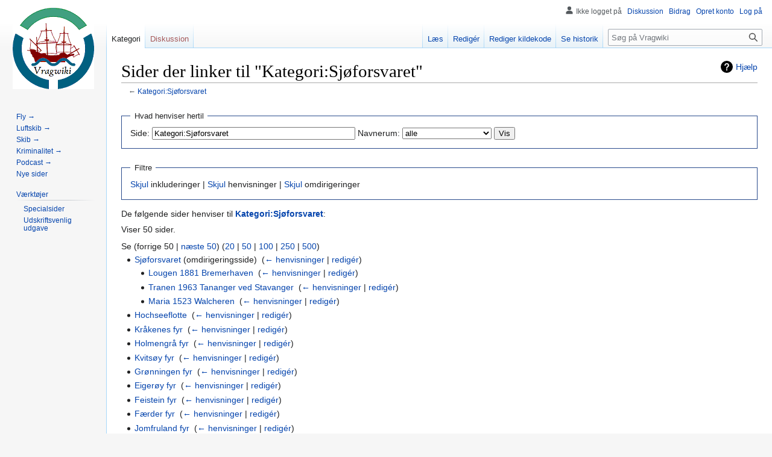

--- FILE ---
content_type: text/html; charset=UTF-8
request_url: https://vragwiki.dk/wiki/Speciel:Hvad_linker_hertil/Kategori:Sj%C3%B8forsvaret
body_size: 6558
content:
<!DOCTYPE html>
<html class="client-nojs" lang="da" dir="ltr">
<head>
<meta charset="UTF-8"/>
<title>Sider der linker til "Kategori:Sjøforsvaret" - Vragwiki</title>
<script>document.documentElement.className="client-js";RLCONF={"wgBreakFrames":true,"wgSeparatorTransformTable":[",\t.",".\t,"],"wgDigitTransformTable":["",""],"wgDefaultDateFormat":"dmy","wgMonthNames":["","januar","februar","marts","april","maj","juni","juli","august","september","oktober","november","december"],"wgRequestId":"f78a26df65ece1de00de56be","wgCSPNonce":false,"wgCanonicalNamespace":"Special","wgCanonicalSpecialPageName":"Whatlinkshere","wgNamespaceNumber":-1,"wgPageName":"Speciel:Hvad_linker_hertil/Kategori:Sjøforsvaret","wgTitle":"Hvad linker hertil/Kategori:Sjøforsvaret","wgCurRevisionId":0,"wgRevisionId":0,"wgArticleId":0,"wgIsArticle":false,"wgIsRedirect":false,"wgAction":"view","wgUserName":null,"wgUserGroups":["*"],"wgCategories":[],"wgPageContentLanguage":"da","wgPageContentModel":"wikitext","wgRelevantPageName":"Kategori:Sjøforsvaret","wgRelevantArticleId":11029,"wgIsProbablyEditable":false,"wgRelevantPageIsProbablyEditable":true,"wgVisualEditor":{"pageLanguageCode":
"da","pageLanguageDir":"ltr","pageVariantFallbacks":"da"},"wgCollapsibleVectorEnabledModules":{"collapsiblenav":true,"experiments":true},"wgMediaViewerOnClick":true,"wgMediaViewerEnabledByDefault":true,"wgPopupsFlags":4,"wgEditSubmitButtonLabelPublish":false};RLSTATE={"site.styles":"ready","user.styles":"ready","user":"ready","user.options":"loading","mediawiki.helplink":"ready","mediawiki.special.changeslist":"ready","skins.vector.styles.legacy":"ready","ext.visualEditor.desktopArticleTarget.noscript":"ready","ext.MobileDetect.nomobile":"ready"};RLPAGEMODULES=["mediawiki.special.recentchanges","site","mediawiki.page.ready","skins.vector.legacy.js","ext.gadget.Edittools","ext.visualEditor.desktopArticleTarget.init","ext.visualEditor.targetLoader","ext.collapsiblevector.collapsibleNav","ext.mnss.search","ext.popups"];</script>
<script>(RLQ=window.RLQ||[]).push(function(){mw.loader.implement("user.options@1i9g4",function($,jQuery,require,module){mw.user.tokens.set({"patrolToken":"+\\","watchToken":"+\\","csrfToken":"+\\"});});});</script>
<link rel="stylesheet" href="/w/load.php?lang=da&amp;modules=ext.MobileDetect.nomobile%7Cext.visualEditor.desktopArticleTarget.noscript%7Cmediawiki.helplink%7Cmediawiki.special.changeslist%7Cskins.vector.styles.legacy&amp;only=styles&amp;skin=vector"/>
<script async="" src="/w/load.php?lang=da&amp;modules=startup&amp;only=scripts&amp;raw=1&amp;skin=vector"></script>
<meta name="ResourceLoaderDynamicStyles" content=""/>
<link rel="stylesheet" href="/w/load.php?lang=da&amp;modules=site.styles&amp;only=styles&amp;skin=vector"/>
<meta name="generator" content="MediaWiki 1.38.2"/>
<meta name="robots" content="noindex,nofollow"/>
<meta name="format-detection" content="telephone=no"/>
<link rel="shortcut icon" href="../favrod.ico"/>
<link rel="search" type="application/opensearchdescription+xml" href="/w/opensearch_desc.php" title="Vragwiki (da)"/>
<link rel="EditURI" type="application/rsd+xml" href="//vragwiki.dk/w/api.php?action=rsd"/>
<link rel="alternate" type="application/atom+xml" title="Vragwiki Atom-feed" href="/w/index.php?title=Speciel:Seneste_%C3%A6ndringer&amp;feed=atom"/>
</head>
<body class="mediawiki ltr sitedir-ltr mw-hide-empty-elt ns--1 ns-special mw-special-Whatlinkshere page-Speciel_Hvad_linker_hertil_Kategori_Sjøforsvaret rootpage-Speciel_Hvad_linker_hertil_Kategori_Sjøforsvaret skin-vector action-view skin-vector-legacy"><div id="mw-page-base" class="noprint"></div>
<div id="mw-head-base" class="noprint"></div>
<div id="content" class="mw-body" role="main">
	<a id="top"></a>
	<div id="siteNotice"></div>
	<div class="mw-indicators">
	<div id="mw-indicator-mw-helplink" class="mw-indicator"><a href="https://www.mediawiki.org/wiki/Special:MyLanguage/Help:What_links_here" target="_blank" class="mw-helplink">Hjælp</a></div>
	</div>
	<h1 id="firstHeading" class="firstHeading mw-first-heading">Sider der linker til "Kategori:Sjøforsvaret"</h1>
	<div id="bodyContent" class="vector-body">
		
		<div id="contentSub">← <a href="/wiki/Kategori:Sj%C3%B8forsvaret" title="Kategori:Sjøforsvaret">Kategori:Sjøforsvaret</a></div>
		<div id="contentSub2"></div>
		
		<div id="jump-to-nav"></div>
		<a class="mw-jump-link" href="#mw-head">Spring til navigation</a>
		<a class="mw-jump-link" href="#searchInput">Spring til søgning</a>
		<div id="mw-content-text" class="mw-body-content"><form action="/w/index.php"><input type="hidden" value="Speciel:Hvad linker hertil" name="title"/><fieldset>
<legend>Hvad henviser hertil</legend>
<label for="mw-whatlinkshere-target" class="mw-searchInput">Side:</label> <input name="target" size="40" value="Kategori:Sjøforsvaret" id="mw-whatlinkshere-target" class="mw-searchInput" /> <label for="namespace">Navnerum:</label> <select class="namespaceselector" id="namespace" name="namespace">
<option value="" selected="">alle</option>
<option value="0">(Hoved)</option>
<option value="1">Diskussion</option>
<option value="2">Bruger</option>
<option value="3">Brugerdiskussion</option>
<option value="4">Vragwiki</option>
<option value="5">Vragwiki diskussion</option>
<option value="6">Fil</option>
<option value="7">Fildiskussion</option>
<option value="8">MediaWiki</option>
<option value="9">MediaWiki diskussion</option>
<option value="10">Skabelon</option>
<option value="11">Skabelondiskussion</option>
<option value="12">Hjælp</option>
<option value="13">Hjælp diskussion</option>
<option value="14">Kategori</option>
<option value="15">Kategoridiskussion</option>
<option value="274">Widget</option>
<option value="275">Widget talk</option>
<option value="828">Modul</option>
<option value="829">Moduldiskussion</option>
<option value="2300">Gadget</option>
<option value="2301">Gadget talk</option>
<option value="2302">Gadget definition</option>
<option value="2303">Gadget definition talk</option>
</select> <span class="mw-input-with-label mw-input-hidden"><input name="invert" type="checkbox" value="1" id="nsinvert" title="Check this box to hide links from pages within the selected namespace." /> <label for="nsinvert" title="Check this box to hide links from pages within the selected namespace.">Udeluk valgt navnerum</label></span> <input type="submit" value="Vis"/></fieldset></form>
<fieldset>
<legend>Filtre</legend>
<a href="/w/index.php?title=Speciel:Hvad_linker_hertil/Kategori:Sj%C3%B8forsvaret&amp;hidetrans=1" title="Speciel:Hvad linker hertil/Kategori:Sjøforsvaret">Skjul</a> inkluderinger | <a href="/w/index.php?title=Speciel:Hvad_linker_hertil/Kategori:Sj%C3%B8forsvaret&amp;hidelinks=1" title="Speciel:Hvad linker hertil/Kategori:Sjøforsvaret">Skjul</a> henvisninger | <a href="/w/index.php?title=Speciel:Hvad_linker_hertil/Kategori:Sj%C3%B8forsvaret&amp;hideredirs=1" title="Speciel:Hvad linker hertil/Kategori:Sjøforsvaret">Skjul</a> omdirigeringer
</fieldset>
<p>De følgende sider henviser til <strong><a href="/wiki/Kategori:Sj%C3%B8forsvaret" title="Kategori:Sjøforsvaret">Kategori:Sjøforsvaret</a></strong>:
</p><p>Viser 50 sider.
</p>Se (forrige 50  |  <a href="/w/index.php?title=Speciel:Hvad_linker_hertil/Kategori:Sj%C3%B8forsvaret&amp;dir=next&amp;offset=14%7C1950" title="Speciel:Hvad linker hertil/Kategori:Sjøforsvaret">næste 50</a>) (<a href="/w/index.php?title=Speciel:Hvad_linker_hertil/Kategori:Sj%C3%B8forsvaret&amp;limit=20" title="Speciel:Hvad linker hertil/Kategori:Sjøforsvaret">20</a> | <a href="/w/index.php?title=Speciel:Hvad_linker_hertil/Kategori:Sj%C3%B8forsvaret&amp;limit=50" title="Speciel:Hvad linker hertil/Kategori:Sjøforsvaret">50</a> | <a href="/w/index.php?title=Speciel:Hvad_linker_hertil/Kategori:Sj%C3%B8forsvaret&amp;limit=100" title="Speciel:Hvad linker hertil/Kategori:Sjøforsvaret">100</a> | <a href="/w/index.php?title=Speciel:Hvad_linker_hertil/Kategori:Sj%C3%B8forsvaret&amp;limit=250" title="Speciel:Hvad linker hertil/Kategori:Sjøforsvaret">250</a> | <a href="/w/index.php?title=Speciel:Hvad_linker_hertil/Kategori:Sj%C3%B8forsvaret&amp;limit=500" title="Speciel:Hvad linker hertil/Kategori:Sjøforsvaret">500</a>)<ul id="mw-whatlinkshere-list"><li><a href="/w/index.php?title=Sj%C3%B8forsvaret&amp;redirect=no" class="mw-redirect" title="Sjøforsvaret">Sjøforsvaret</a> (omdirigeringsside) ‎ <span class="mw-whatlinkshere-tools">(<a href="/w/index.php?title=Speciel:Hvad_linker_hertil&amp;target=Sj%C3%B8forsvaret" title="Speciel:Hvad linker hertil">← henvisninger</a> | <a href="/w/index.php?title=Sj%C3%B8forsvaret&amp;action=edit" class="mw-redirect" title="Sjøforsvaret">redigér</a>)</span>
<ul><li><a href="/wiki/Lougen_1881_Bremerhaven" title="Lougen 1881 Bremerhaven">Lougen 1881 Bremerhaven</a>  ‎ <span class="mw-whatlinkshere-tools">(<a href="/w/index.php?title=Speciel:Hvad_linker_hertil&amp;target=Lougen+1881+Bremerhaven" title="Speciel:Hvad linker hertil">← henvisninger</a> | <a href="/w/index.php?title=Lougen_1881_Bremerhaven&amp;action=edit" title="Lougen 1881 Bremerhaven">redigér</a>)</span></li>
<li><a href="/wiki/Tranen_1963_Tananger_ved_Stavanger" title="Tranen 1963 Tananger ved Stavanger">Tranen 1963 Tananger ved Stavanger</a>  ‎ <span class="mw-whatlinkshere-tools">(<a href="/w/index.php?title=Speciel:Hvad_linker_hertil&amp;target=Tranen+1963+Tananger+ved+Stavanger" title="Speciel:Hvad linker hertil">← henvisninger</a> | <a href="/w/index.php?title=Tranen_1963_Tananger_ved_Stavanger&amp;action=edit" title="Tranen 1963 Tananger ved Stavanger">redigér</a>)</span></li>
<li><a href="/wiki/Maria_1523_Walcheren" title="Maria 1523 Walcheren">Maria 1523 Walcheren</a>  ‎ <span class="mw-whatlinkshere-tools">(<a href="/w/index.php?title=Speciel:Hvad_linker_hertil&amp;target=Maria+1523+Walcheren" title="Speciel:Hvad linker hertil">← henvisninger</a> | <a href="/w/index.php?title=Maria_1523_Walcheren&amp;action=edit" title="Maria 1523 Walcheren">redigér</a>)</span></li>
</ul></li><li><a href="/wiki/Hochseeflotte" title="Hochseeflotte">Hochseeflotte</a>  ‎ <span class="mw-whatlinkshere-tools">(<a href="/w/index.php?title=Speciel:Hvad_linker_hertil&amp;target=Hochseeflotte" title="Speciel:Hvad linker hertil">← henvisninger</a> | <a href="/w/index.php?title=Hochseeflotte&amp;action=edit" title="Hochseeflotte">redigér</a>)</span></li>
<li><a href="/wiki/Kr%C3%A5kenes_fyr" title="Kråkenes fyr">Kråkenes fyr</a>  ‎ <span class="mw-whatlinkshere-tools">(<a href="/w/index.php?title=Speciel:Hvad_linker_hertil&amp;target=Kr%C3%A5kenes+fyr" title="Speciel:Hvad linker hertil">← henvisninger</a> | <a href="/w/index.php?title=Kr%C3%A5kenes_fyr&amp;action=edit" title="Kråkenes fyr">redigér</a>)</span></li>
<li><a href="/wiki/Holmengr%C3%A5_fyr" title="Holmengrå fyr">Holmengrå fyr</a>  ‎ <span class="mw-whatlinkshere-tools">(<a href="/w/index.php?title=Speciel:Hvad_linker_hertil&amp;target=Holmengr%C3%A5+fyr" title="Speciel:Hvad linker hertil">← henvisninger</a> | <a href="/w/index.php?title=Holmengr%C3%A5_fyr&amp;action=edit" title="Holmengrå fyr">redigér</a>)</span></li>
<li><a href="/wiki/Kvits%C3%B8y_fyr" title="Kvitsøy fyr">Kvitsøy fyr</a>  ‎ <span class="mw-whatlinkshere-tools">(<a href="/w/index.php?title=Speciel:Hvad_linker_hertil&amp;target=Kvits%C3%B8y+fyr" title="Speciel:Hvad linker hertil">← henvisninger</a> | <a href="/w/index.php?title=Kvits%C3%B8y_fyr&amp;action=edit" title="Kvitsøy fyr">redigér</a>)</span></li>
<li><a href="/wiki/Gr%C3%B8nningen_fyr" title="Grønningen fyr">Grønningen fyr</a>  ‎ <span class="mw-whatlinkshere-tools">(<a href="/w/index.php?title=Speciel:Hvad_linker_hertil&amp;target=Gr%C3%B8nningen+fyr" title="Speciel:Hvad linker hertil">← henvisninger</a> | <a href="/w/index.php?title=Gr%C3%B8nningen_fyr&amp;action=edit" title="Grønningen fyr">redigér</a>)</span></li>
<li><a href="/wiki/Eiger%C3%B8y_fyr" title="Eigerøy fyr">Eigerøy fyr</a>  ‎ <span class="mw-whatlinkshere-tools">(<a href="/w/index.php?title=Speciel:Hvad_linker_hertil&amp;target=Eiger%C3%B8y+fyr" title="Speciel:Hvad linker hertil">← henvisninger</a> | <a href="/w/index.php?title=Eiger%C3%B8y_fyr&amp;action=edit" title="Eigerøy fyr">redigér</a>)</span></li>
<li><a href="/wiki/Feistein_fyr" title="Feistein fyr">Feistein fyr</a>  ‎ <span class="mw-whatlinkshere-tools">(<a href="/w/index.php?title=Speciel:Hvad_linker_hertil&amp;target=Feistein+fyr" title="Speciel:Hvad linker hertil">← henvisninger</a> | <a href="/w/index.php?title=Feistein_fyr&amp;action=edit" title="Feistein fyr">redigér</a>)</span></li>
<li><a href="/wiki/F%C3%A6rder_fyr" title="Færder fyr">Færder fyr</a>  ‎ <span class="mw-whatlinkshere-tools">(<a href="/w/index.php?title=Speciel:Hvad_linker_hertil&amp;target=F%C3%A6rder+fyr" title="Speciel:Hvad linker hertil">← henvisninger</a> | <a href="/w/index.php?title=F%C3%A6rder_fyr&amp;action=edit" title="Færder fyr">redigér</a>)</span></li>
<li><a href="/wiki/Jomfruland_fyr" title="Jomfruland fyr">Jomfruland fyr</a>  ‎ <span class="mw-whatlinkshere-tools">(<a href="/w/index.php?title=Speciel:Hvad_linker_hertil&amp;target=Jomfruland+fyr" title="Speciel:Hvad linker hertil">← henvisninger</a> | <a href="/w/index.php?title=Jomfruland_fyr&amp;action=edit" title="Jomfruland fyr">redigér</a>)</span></li>
<li><a href="/wiki/Kvassheim_fyr" title="Kvassheim fyr">Kvassheim fyr</a>  ‎ <span class="mw-whatlinkshere-tools">(<a href="/w/index.php?title=Speciel:Hvad_linker_hertil&amp;target=Kvassheim+fyr" title="Speciel:Hvad linker hertil">← henvisninger</a> | <a href="/w/index.php?title=Kvassheim_fyr&amp;action=edit" title="Kvassheim fyr">redigér</a>)</span></li>
<li><a href="/wiki/Lindesnes_fyr" title="Lindesnes fyr">Lindesnes fyr</a>  ‎ <span class="mw-whatlinkshere-tools">(<a href="/w/index.php?title=Speciel:Hvad_linker_hertil&amp;target=Lindesnes+fyr" title="Speciel:Hvad linker hertil">← henvisninger</a> | <a href="/w/index.php?title=Lindesnes_fyr&amp;action=edit" title="Lindesnes fyr">redigér</a>)</span></li>
<li><a href="/wiki/Lista_Fyr" title="Lista Fyr">Lista Fyr</a>  ‎ <span class="mw-whatlinkshere-tools">(<a href="/w/index.php?title=Speciel:Hvad_linker_hertil&amp;target=Lista+Fyr" title="Speciel:Hvad linker hertil">← henvisninger</a> | <a href="/w/index.php?title=Lista_Fyr&amp;action=edit" title="Lista Fyr">redigér</a>)</span></li>
<li><a href="/wiki/Obrestad_fyr" title="Obrestad fyr">Obrestad fyr</a>  ‎ <span class="mw-whatlinkshere-tools">(<a href="/w/index.php?title=Speciel:Hvad_linker_hertil&amp;target=Obrestad+fyr" title="Speciel:Hvad linker hertil">← henvisninger</a> | <a href="/w/index.php?title=Obrestad_fyr&amp;action=edit" title="Obrestad fyr">redigér</a>)</span></li>
<li><a href="/wiki/Oks%C3%B8y_fyr" title="Oksøy fyr">Oksøy fyr</a>  ‎ <span class="mw-whatlinkshere-tools">(<a href="/w/index.php?title=Speciel:Hvad_linker_hertil&amp;target=Oks%C3%B8y+fyr" title="Speciel:Hvad linker hertil">← henvisninger</a> | <a href="/w/index.php?title=Oks%C3%B8y_fyr&amp;action=edit" title="Oksøy fyr">redigér</a>)</span></li>
<li><a href="/wiki/Ryvingen_fyr" title="Ryvingen fyr">Ryvingen fyr</a>  ‎ <span class="mw-whatlinkshere-tools">(<a href="/w/index.php?title=Speciel:Hvad_linker_hertil&amp;target=Ryvingen+fyr" title="Speciel:Hvad linker hertil">← henvisninger</a> | <a href="/w/index.php?title=Ryvingen_fyr&amp;action=edit" title="Ryvingen fyr">redigér</a>)</span></li>
<li><a href="/wiki/Store_Torungen_fyr" title="Store Torungen fyr">Store Torungen fyr</a>  ‎ <span class="mw-whatlinkshere-tools">(<a href="/w/index.php?title=Speciel:Hvad_linker_hertil&amp;target=Store+Torungen+fyr" title="Speciel:Hvad linker hertil">← henvisninger</a> | <a href="/w/index.php?title=Store_Torungen_fyr&amp;action=edit" title="Store Torungen fyr">redigér</a>)</span></li>
<li><a href="/wiki/Tvistein_fyr" title="Tvistein fyr">Tvistein fyr</a>  ‎ <span class="mw-whatlinkshere-tools">(<a href="/w/index.php?title=Speciel:Hvad_linker_hertil&amp;target=Tvistein+fyr" title="Speciel:Hvad linker hertil">← henvisninger</a> | <a href="/w/index.php?title=Tvistein_fyr&amp;action=edit" title="Tvistein fyr">redigér</a>)</span></li>
<li><a href="/wiki/Utsira_fyr" title="Utsira fyr">Utsira fyr</a>  ‎ <span class="mw-whatlinkshere-tools">(<a href="/w/index.php?title=Speciel:Hvad_linker_hertil&amp;target=Utsira+fyr" title="Speciel:Hvad linker hertil">← henvisninger</a> | <a href="/w/index.php?title=Utsira_fyr&amp;action=edit" title="Utsira fyr">redigér</a>)</span></li>
<li><a href="/wiki/Haugsholmen_fyr" title="Haugsholmen fyr">Haugsholmen fyr</a>  ‎ <span class="mw-whatlinkshere-tools">(<a href="/w/index.php?title=Speciel:Hvad_linker_hertil&amp;target=Haugsholmen+fyr" title="Speciel:Hvad linker hertil">← henvisninger</a> | <a href="/w/index.php?title=Haugsholmen_fyr&amp;action=edit" title="Haugsholmen fyr">redigér</a>)</span></li>
<li><a href="/wiki/Tungenes_fyr" title="Tungenes fyr">Tungenes fyr</a>  ‎ <span class="mw-whatlinkshere-tools">(<a href="/w/index.php?title=Speciel:Hvad_linker_hertil&amp;target=Tungenes+fyr" title="Speciel:Hvad linker hertil">← henvisninger</a> | <a href="/w/index.php?title=Tungenes_fyr&amp;action=edit" title="Tungenes fyr">redigér</a>)</span></li>
<li><a href="/wiki/Marstein_fyr" title="Marstein fyr">Marstein fyr</a>  ‎ <span class="mw-whatlinkshere-tools">(<a href="/w/index.php?title=Speciel:Hvad_linker_hertil&amp;target=Marstein+fyr" title="Speciel:Hvad linker hertil">← henvisninger</a> | <a href="/w/index.php?title=Marstein_fyr&amp;action=edit" title="Marstein fyr">redigér</a>)</span></li>
<li><a href="/wiki/Utv%C3%A6r_fyr" title="Utvær fyr">Utvær fyr</a>  ‎ <span class="mw-whatlinkshere-tools">(<a href="/w/index.php?title=Speciel:Hvad_linker_hertil&amp;target=Utv%C3%A6r+fyr" title="Speciel:Hvad linker hertil">← henvisninger</a> | <a href="/w/index.php?title=Utv%C3%A6r_fyr&amp;action=edit" title="Utvær fyr">redigér</a>)</span></li>
<li><a href="/wiki/Hellis%C3%B8y_fyr" title="Hellisøy fyr">Hellisøy fyr</a>  ‎ <span class="mw-whatlinkshere-tools">(<a href="/w/index.php?title=Speciel:Hvad_linker_hertil&amp;target=Hellis%C3%B8y+fyr" title="Speciel:Hvad linker hertil">← henvisninger</a> | <a href="/w/index.php?title=Hellis%C3%B8y_fyr&amp;action=edit" title="Hellisøy fyr">redigér</a>)</span></li>
<li><a href="/wiki/Geitungen_fyr" title="Geitungen fyr">Geitungen fyr</a>  ‎ <span class="mw-whatlinkshere-tools">(<a href="/w/index.php?title=Speciel:Hvad_linker_hertil&amp;target=Geitungen+fyr" title="Speciel:Hvad linker hertil">← henvisninger</a> | <a href="/w/index.php?title=Geitungen_fyr&amp;action=edit" title="Geitungen fyr">redigér</a>)</span></li>
<li><a href="/wiki/Skudenes_fyr" title="Skudenes fyr">Skudenes fyr</a>  ‎ <span class="mw-whatlinkshere-tools">(<a href="/w/index.php?title=Speciel:Hvad_linker_hertil&amp;target=Skudenes+fyr" title="Speciel:Hvad linker hertil">← henvisninger</a> | <a href="/w/index.php?title=Skudenes_fyr&amp;action=edit" title="Skudenes fyr">redigér</a>)</span></li>
<li><a href="/wiki/Fulehuk_fyr" title="Fulehuk fyr">Fulehuk fyr</a>  ‎ <span class="mw-whatlinkshere-tools">(<a href="/w/index.php?title=Speciel:Hvad_linker_hertil&amp;target=Fulehuk+fyr" title="Speciel:Hvad linker hertil">← henvisninger</a> | <a href="/w/index.php?title=Fulehuk_fyr&amp;action=edit" title="Fulehuk fyr">redigér</a>)</span></li>
<li><a href="/wiki/Armada_de_la_Rep%C3%BAblica_Argentina" title="Armada de la República Argentina">Armada de la República Argentina</a>  ‎ <span class="mw-whatlinkshere-tools">(<a href="/w/index.php?title=Speciel:Hvad_linker_hertil&amp;target=Armada+de+la+Rep%C3%BAblica+Argentina" title="Speciel:Hvad linker hertil">← henvisninger</a> | <a href="/w/index.php?title=Armada_de_la_Rep%C3%BAblica_Argentina&amp;action=edit" title="Armada de la República Argentina">redigér</a>)</span></li>
<li><a href="/wiki/Torbj%C3%B8rnskj%C3%A6r_fyr" title="Torbjørnskjær fyr">Torbjørnskjær fyr</a>  ‎ <span class="mw-whatlinkshere-tools">(<a href="/w/index.php?title=Speciel:Hvad_linker_hertil&amp;target=Torbj%C3%B8rnskj%C3%A6r+fyr" title="Speciel:Hvad linker hertil">← henvisninger</a> | <a href="/w/index.php?title=Torbj%C3%B8rnskj%C3%A6r_fyr&amp;action=edit" title="Torbjørnskjær fyr">redigér</a>)</span></li>
<li><a href="/wiki/Hestskj%C3%A6ret_fyr" title="Hestskjæret fyr">Hestskjæret fyr</a>  ‎ <span class="mw-whatlinkshere-tools">(<a href="/w/index.php?title=Speciel:Hvad_linker_hertil&amp;target=Hestskj%C3%A6ret+fyr" title="Speciel:Hvad linker hertil">← henvisninger</a> | <a href="/w/index.php?title=Hestskj%C3%A6ret_fyr&amp;action=edit" title="Hestskjæret fyr">redigér</a>)</span></li>
<li><a href="/wiki/Sogneoksen_fyr" title="Sogneoksen fyr">Sogneoksen fyr</a>  ‎ <span class="mw-whatlinkshere-tools">(<a href="/w/index.php?title=Speciel:Hvad_linker_hertil&amp;target=Sogneoksen+fyr" title="Speciel:Hvad linker hertil">← henvisninger</a> | <a href="/w/index.php?title=Sogneoksen_fyr&amp;action=edit" title="Sogneoksen fyr">redigér</a>)</span></li>
<li><a href="/wiki/Heggholmen_fyr" title="Heggholmen fyr">Heggholmen fyr</a>  ‎ <span class="mw-whatlinkshere-tools">(<a href="/w/index.php?title=Speciel:Hvad_linker_hertil&amp;target=Heggholmen+fyr" title="Speciel:Hvad linker hertil">← henvisninger</a> | <a href="/w/index.php?title=Heggholmen_fyr&amp;action=edit" title="Heggholmen fyr">redigér</a>)</span></li>
<li><a href="/wiki/Grip_fyr" title="Grip fyr">Grip fyr</a>  ‎ <span class="mw-whatlinkshere-tools">(<a href="/w/index.php?title=Speciel:Hvad_linker_hertil&amp;target=Grip+fyr" title="Speciel:Hvad linker hertil">← henvisninger</a> | <a href="/w/index.php?title=Grip_fyr&amp;action=edit" title="Grip fyr">redigér</a>)</span></li>
<li><a href="/wiki/Beian_signalstasjon" title="Beian signalstasjon">Beian signalstasjon</a>  ‎ <span class="mw-whatlinkshere-tools">(<a href="/w/index.php?title=Speciel:Hvad_linker_hertil&amp;target=Beian+signalstasjon" title="Speciel:Hvad linker hertil">← henvisninger</a> | <a href="/w/index.php?title=Beian_signalstasjon&amp;action=edit" title="Beian signalstasjon">redigér</a>)</span></li>
<li><a href="/wiki/Sandvigodden_fyr" title="Sandvigodden fyr">Sandvigodden fyr</a>  ‎ <span class="mw-whatlinkshere-tools">(<a href="/w/index.php?title=Speciel:Hvad_linker_hertil&amp;target=Sandvigodden+fyr" title="Speciel:Hvad linker hertil">← henvisninger</a> | <a href="/w/index.php?title=Sandvigodden_fyr&amp;action=edit" title="Sandvigodden fyr">redigér</a>)</span></li>
<li><a href="/wiki/Homborsund_fyr" title="Homborsund fyr">Homborsund fyr</a>  ‎ <span class="mw-whatlinkshere-tools">(<a href="/w/index.php?title=Speciel:Hvad_linker_hertil&amp;target=Homborsund+fyr" title="Speciel:Hvad linker hertil">← henvisninger</a> | <a href="/w/index.php?title=Homborsund_fyr&amp;action=edit" title="Homborsund fyr">redigér</a>)</span></li>
<li><a href="/wiki/H%C3%B8gevarde_fyr" title="Høgevarde fyr">Høgevarde fyr</a>  ‎ <span class="mw-whatlinkshere-tools">(<a href="/w/index.php?title=Speciel:Hvad_linker_hertil&amp;target=H%C3%B8gevarde+fyr" title="Speciel:Hvad linker hertil">← henvisninger</a> | <a href="/w/index.php?title=H%C3%B8gevarde_fyr&amp;action=edit" title="Høgevarde fyr">redigér</a>)</span></li>
<li><a href="/wiki/Schleswig-Holsteinische_Marine" title="Schleswig-Holsteinische Marine">Schleswig-Holsteinische Marine</a>  ‎ <span class="mw-whatlinkshere-tools">(<a href="/w/index.php?title=Speciel:Hvad_linker_hertil&amp;target=Schleswig-Holsteinische+Marine" title="Speciel:Hvad linker hertil">← henvisninger</a> | <a href="/w/index.php?title=Schleswig-Holsteinische_Marine&amp;action=edit" title="Schleswig-Holsteinische Marine">redigér</a>)</span></li>
<li><a href="/wiki/Flatholmen_fyr" title="Flatholmen fyr">Flatholmen fyr</a>  ‎ <span class="mw-whatlinkshere-tools">(<a href="/w/index.php?title=Speciel:Hvad_linker_hertil&amp;target=Flatholmen+fyr" title="Speciel:Hvad linker hertil">← henvisninger</a> | <a href="/w/index.php?title=Flatholmen_fyr&amp;action=edit" title="Flatholmen fyr">redigér</a>)</span></li>
<li><a href="/wiki/Homlungen_fyr" title="Homlungen fyr">Homlungen fyr</a>  ‎ <span class="mw-whatlinkshere-tools">(<a href="/w/index.php?title=Speciel:Hvad_linker_hertil&amp;target=Homlungen+fyr" title="Speciel:Hvad linker hertil">← henvisninger</a> | <a href="/w/index.php?title=Homlungen_fyr&amp;action=edit" title="Homlungen fyr">redigér</a>)</span></li>
<li><a href="/wiki/Bundesmarine" title="Bundesmarine">Bundesmarine</a>  ‎ <span class="mw-whatlinkshere-tools">(<a href="/w/index.php?title=Speciel:Hvad_linker_hertil&amp;target=Bundesmarine" title="Speciel:Hvad linker hertil">← henvisninger</a> | <a href="/w/index.php?title=Bundesmarine&amp;action=edit" title="Bundesmarine">redigér</a>)</span></li>
<li><a href="/wiki/Slettnes_fyr" title="Slettnes fyr">Slettnes fyr</a>  ‎ <span class="mw-whatlinkshere-tools">(<a href="/w/index.php?title=Speciel:Hvad_linker_hertil&amp;target=Slettnes+fyr" title="Speciel:Hvad linker hertil">← henvisninger</a> | <a href="/w/index.php?title=Slettnes_fyr&amp;action=edit" title="Slettnes fyr">redigér</a>)</span></li>
<li><a href="/wiki/Marynarka_Wojenna" title="Marynarka Wojenna">Marynarka Wojenna</a>  ‎ <span class="mw-whatlinkshere-tools">(<a href="/w/index.php?title=Speciel:Hvad_linker_hertil&amp;target=Marynarka+Wojenna" title="Speciel:Hvad linker hertil">← henvisninger</a> | <a href="/w/index.php?title=Marynarka_Wojenna&amp;action=edit" title="Marynarka Wojenna">redigér</a>)</span></li>
<li><a href="/wiki/Halten_fyr" title="Halten fyr">Halten fyr</a>  ‎ <span class="mw-whatlinkshere-tools">(<a href="/w/index.php?title=Speciel:Hvad_linker_hertil&amp;target=Halten+fyr" title="Speciel:Hvad linker hertil">← henvisninger</a> | <a href="/w/index.php?title=Halten_fyr&amp;action=edit" title="Halten fyr">redigér</a>)</span></li>
<li><a href="/wiki/Haugjegla_fyr" title="Haugjegla fyr">Haugjegla fyr</a>  ‎ <span class="mw-whatlinkshere-tools">(<a href="/w/index.php?title=Speciel:Hvad_linker_hertil&amp;target=Haugjegla+fyr" title="Speciel:Hvad linker hertil">← henvisninger</a> | <a href="/w/index.php?title=Haugjegla_fyr&amp;action=edit" title="Haugjegla fyr">redigér</a>)</span></li>
<li><a href="/wiki/Mark%C3%B8y_fyr" title="Markøy fyr">Markøy fyr</a>  ‎ <span class="mw-whatlinkshere-tools">(<a href="/w/index.php?title=Speciel:Hvad_linker_hertil&amp;target=Mark%C3%B8y+fyr" title="Speciel:Hvad linker hertil">← henvisninger</a> | <a href="/w/index.php?title=Mark%C3%B8y_fyr&amp;action=edit" title="Markøy fyr">redigér</a>)</span></li>
<li><a href="/wiki/Kategori:Marine" title="Kategori:Marine">Kategori:Marine</a>  ‎ <span class="mw-whatlinkshere-tools">(<a href="/w/index.php?title=Speciel:Hvad_linker_hertil&amp;target=Kategori%3AMarine" title="Speciel:Hvad linker hertil">← henvisninger</a> | <a href="/w/index.php?title=Kategori:Marine&amp;action=edit" title="Kategori:Marine">redigér</a>)</span></li>
<li><a href="/wiki/Kategori:Aon" title="Kategori:Aon">Kategori:Aon</a>  ‎ <span class="mw-whatlinkshere-tools">(<a href="/w/index.php?title=Speciel:Hvad_linker_hertil&amp;target=Kategori%3AAon" title="Speciel:Hvad linker hertil">← henvisninger</a> | <a href="/w/index.php?title=Kategori:Aon&amp;action=edit" title="Kategori:Aon">redigér</a>)</span></li>
<li><a href="/wiki/Kategori:Batc" title="Kategori:Batc">Kategori:Batc</a>  ‎ <span class="mw-whatlinkshere-tools">(<a href="/w/index.php?title=Speciel:Hvad_linker_hertil&amp;target=Kategori%3ABatc" title="Speciel:Hvad linker hertil">← henvisninger</a> | <a href="/w/index.php?title=Kategori:Batc&amp;action=edit" title="Kategori:Batc">redigér</a>)</span></li>
<li><a href="/wiki/Kategori:Drn" title="Kategori:Drn">Kategori:Drn</a>  ‎ <span class="mw-whatlinkshere-tools">(<a href="/w/index.php?title=Speciel:Hvad_linker_hertil&amp;target=Kategori%3ADrn" title="Speciel:Hvad linker hertil">← henvisninger</a> | <a href="/w/index.php?title=Kategori:Drn&amp;action=edit" title="Kategori:Drn">redigér</a>)</span></li>
</ul>Se (forrige 50  |  <a href="/w/index.php?title=Speciel:Hvad_linker_hertil/Kategori:Sj%C3%B8forsvaret&amp;dir=next&amp;offset=14%7C1950" title="Speciel:Hvad linker hertil/Kategori:Sjøforsvaret">næste 50</a>) (<a href="/w/index.php?title=Speciel:Hvad_linker_hertil/Kategori:Sj%C3%B8forsvaret&amp;limit=20" title="Speciel:Hvad linker hertil/Kategori:Sjøforsvaret">20</a> | <a href="/w/index.php?title=Speciel:Hvad_linker_hertil/Kategori:Sj%C3%B8forsvaret&amp;limit=50" title="Speciel:Hvad linker hertil/Kategori:Sjøforsvaret">50</a> | <a href="/w/index.php?title=Speciel:Hvad_linker_hertil/Kategori:Sj%C3%B8forsvaret&amp;limit=100" title="Speciel:Hvad linker hertil/Kategori:Sjøforsvaret">100</a> | <a href="/w/index.php?title=Speciel:Hvad_linker_hertil/Kategori:Sj%C3%B8forsvaret&amp;limit=250" title="Speciel:Hvad linker hertil/Kategori:Sjøforsvaret">250</a> | <a href="/w/index.php?title=Speciel:Hvad_linker_hertil/Kategori:Sj%C3%B8forsvaret&amp;limit=500" title="Speciel:Hvad linker hertil/Kategori:Sjøforsvaret">500</a>)
<div class="printfooter">Hentet fra "<a dir="ltr" href="https://vragwiki.dk/wiki/Speciel:Hvad_linker_hertil/Kategori:Sjøforsvaret">https://vragwiki.dk/wiki/Speciel:Hvad_linker_hertil/Kategori:Sjøforsvaret</a>"</div></div>
		<div id="catlinks" class="catlinks catlinks-allhidden" data-mw="interface"></div>
	</div>
</div>

<div id="mw-navigation">
	<h2>Navigationsmenu</h2>
	<div id="mw-head">
		
<nav id="p-personal" class="mw-portlet mw-portlet-personal vector-user-menu-legacy vector-menu" aria-labelledby="p-personal-label" role="navigation" 
	 >
	<label id="p-personal-label" aria-label="" class="vector-menu-heading">
		<span class="vector-menu-heading-label">Personlige værktøjer</span>
	</label>
	<div class="vector-menu-content">
		
		<ul class="vector-menu-content-list"><li id="pt-anonuserpage" class="mw-list-item"><span>Ikke logget på</span></li><li id="pt-anontalk" class="mw-list-item"><a href="/wiki/Speciel:Min_diskussionsside" title="Diskussion om redigeringer fra denne ip-adresse [n]" accesskey="n"><span>Diskussion</span></a></li><li id="pt-anoncontribs" class="mw-list-item"><a href="/wiki/Speciel:Mine_bidrag" title="Liste over redigeringer fra denne ip-adresse [y]" accesskey="y"><span>Bidrag</span></a></li><li id="pt-createaccount" class="mw-list-item"><a href="/w/index.php?title=Speciel:Opret_konto&amp;returnto=Speciel%3AHvad+linker+hertil%2FKategori%3ASj%C3%B8forsvaret" title="Du opfordres til at oprette en konto og logge på, men det er ikke obligatorisk"><span>Opret konto</span></a></li><li id="pt-login" class="mw-list-item"><a href="/w/index.php?title=Speciel:Log_p%C3%A5&amp;returnto=Speciel%3AHvad+linker+hertil%2FKategori%3ASj%C3%B8forsvaret" title="Du opfordres til at logge på, men det er ikke obligatorisk. [o]" accesskey="o"><span>Log på</span></a></li></ul>
		
	</div>
</nav>

		<div id="left-navigation">
			
<nav id="p-namespaces" class="mw-portlet mw-portlet-namespaces vector-menu vector-menu-tabs" aria-labelledby="p-namespaces-label" role="navigation" 
	 >
	<label id="p-namespaces-label" aria-label="" class="vector-menu-heading">
		<span class="vector-menu-heading-label">Navnerum</span>
	</label>
	<div class="vector-menu-content">
		
		<ul class="vector-menu-content-list"><li id="ca-nstab-category" class="selected mw-list-item"><a href="/wiki/Kategori:Sj%C3%B8forsvaret" title="Se kategorisiden [c]" accesskey="c"><span>Kategori</span></a></li><li id="ca-talk" class="new mw-list-item"><a href="/w/index.php?title=Kategoridiskussion:Sj%C3%B8forsvaret&amp;action=edit&amp;redlink=1" rel="discussion" title="Diskussion om indholdet på siden (siden findes ikke) [t]" accesskey="t"><span>Diskussion</span></a></li></ul>
		
	</div>
</nav>

			
<nav id="p-variants" class="mw-portlet mw-portlet-variants emptyPortlet vector-menu-dropdown-noicon vector-menu vector-menu-dropdown" aria-labelledby="p-variants-label" role="navigation" 
	 >
	<input type="checkbox"
		id="p-variants-checkbox"
		role="button"
		aria-haspopup="true"
		data-event-name="ui.dropdown-p-variants"
		class="vector-menu-checkbox" aria-labelledby="p-variants-label" />
	<label id="p-variants-label" aria-label="Ændr sprogvariant" class="vector-menu-heading">
		<span class="vector-menu-heading-label">dansk</span>
			<span class="vector-menu-checkbox-expanded">udvidet</span>
			<span class="vector-menu-checkbox-collapsed">Sammenfoldet</span>
	</label>
	<div class="vector-menu-content">
		
		<ul class="vector-menu-content-list"></ul>
		
	</div>
</nav>

		</div>
		<div id="right-navigation">
			
<nav id="p-views" class="mw-portlet mw-portlet-views vector-menu vector-menu-tabs" aria-labelledby="p-views-label" role="navigation" 
	 >
	<label id="p-views-label" aria-label="" class="vector-menu-heading">
		<span class="vector-menu-heading-label">Visninger</span>
	</label>
	<div class="vector-menu-content">
		
		<ul class="vector-menu-content-list"><li id="ca-view" class="mw-list-item"><a href="/wiki/Kategori:Sj%C3%B8forsvaret"><span>Læs</span></a></li><li id="ca-ve-edit" class="mw-list-item"><a href="/w/index.php?title=Kategori:Sj%C3%B8forsvaret&amp;veaction=edit" title="Redigér denne side [v]" accesskey="v"><span>Redigér</span></a></li><li id="ca-edit" class="collapsible mw-list-item"><a href="/w/index.php?title=Kategori:Sj%C3%B8forsvaret&amp;action=edit" title="Redigér denne side [e]" accesskey="e"><span>Rediger kildekode</span></a></li><li id="ca-history" class="mw-list-item"><a href="/w/index.php?title=Kategori:Sj%C3%B8forsvaret&amp;action=history" title="Tidligere versioner af denne side [h]" accesskey="h"><span>Se historik</span></a></li></ul>
		
	</div>
</nav>

			
<nav id="p-cactions" class="mw-portlet mw-portlet-cactions emptyPortlet vector-menu-dropdown-noicon vector-menu vector-menu-dropdown" aria-labelledby="p-cactions-label" role="navigation"  title="More options"
	 >
	<input type="checkbox"
		id="p-cactions-checkbox"
		role="button"
		aria-haspopup="true"
		data-event-name="ui.dropdown-p-cactions"
		class="vector-menu-checkbox" aria-labelledby="p-cactions-label" />
	<label id="p-cactions-label" aria-label="" class="vector-menu-heading">
		<span class="vector-menu-heading-label">Mere</span>
			<span class="vector-menu-checkbox-expanded">udvidet</span>
			<span class="vector-menu-checkbox-collapsed">Sammenfoldet</span>
	</label>
	<div class="vector-menu-content">
		
		<ul class="vector-menu-content-list"></ul>
		
	</div>
</nav>

			
<div id="p-search" role="search" class="vector-search-box-vue  vector-search-box-show-thumbnail vector-search-box-auto-expand-width vector-search-box">
	<div>
			<h3 >
				<label for="searchInput">Søg</label>
			</h3>
		<form action="/w/index.php" id="searchform"
			class="vector-search-box-form">
			<div id="simpleSearch"
				class="vector-search-box-inner"
				 data-search-loc="header-navigation">
				<input class="vector-search-box-input"
					 type="search" name="search" placeholder="Søg på Vragwiki" aria-label="Søg på Vragwiki" autocapitalize="sentences" title="Søg på Vragwiki [f]" accesskey="f" id="searchInput"
				/>
				<input type="hidden" name="title" value="Speciel:Søgning"/>
				<input id="mw-searchButton"
					 class="searchButton mw-fallbackSearchButton" type="submit" name="fulltext" title="Søg efter sider der indeholder denne tekst" value="Søg" />
				<input id="searchButton"
					 class="searchButton" type="submit" name="go" title="Vis en side med præcis dette navn, hvis den findes" value="Gå" />
			</div>
		</form>
	</div>
</div>

		</div>
	</div>
	

<div id="mw-panel">
	<div id="p-logo" role="banner">
		<a class="mw-wiki-logo" href="/wiki/Forside"
			title="Besøg forsiden"></a>
	</div>
	
<nav id="p-Fast_udvalg_i_sidebar:" class="mw-portlet mw-portlet-Fast_udvalg_i_sidebar vector-menu vector-menu-portal portal" aria-labelledby="p-Fast_udvalg_i_sidebar:-label" role="navigation" 
	 >
	<label id="p-Fast_udvalg_i_sidebar:-label" aria-label="" class="vector-menu-heading">
		<span class="vector-menu-heading-label">Fast udvalg i sidebar:</span>
	</label>
	<div class="vector-menu-content">
		
		<ul class="vector-menu-content-list"><li id="n-Fly-→" class="mw-list-item"><a href="/wiki/Speciel:RandomInCategory/Flystyrt"><span>Fly →</span></a></li><li id="n-Luftskib-→" class="mw-list-item"><a href="/wiki/Speciel:RandomInCategory/Luftskibsulykke"><span>Luftskib →</span></a></li><li id="n-Skib-→" class="mw-list-item"><a href="/wiki/Speciel:RandomInCategory/Skibsnavn"><span>Skib →</span></a></li><li id="n-Kriminalitet-→" class="mw-list-item"><a href="/wiki/Speciel:RandomInCategory/Krimi"><span>Kriminalitet →</span></a></li><li id="n-Podcast-→" class="mw-list-item"><a href="/wiki/Speciel:RandomInCategory/Podcast"><span>Podcast →</span></a></li><li id="n-newpages" class="mw-list-item"><a href="/wiki/Speciel:Nye_sider"><span>Nye sider</span></a></li></ul>
		
	</div>
</nav>

	
<nav id="p-tb" class="mw-portlet mw-portlet-tb vector-menu vector-menu-portal portal" aria-labelledby="p-tb-label" role="navigation" 
	 >
	<label id="p-tb-label" aria-label="" class="vector-menu-heading">
		<span class="vector-menu-heading-label">Værktøjer</span>
	</label>
	<div class="vector-menu-content">
		
		<ul class="vector-menu-content-list"><li id="t-specialpages" class="mw-list-item"><a href="/wiki/Speciel:Specialsider" title="Liste over alle specialsider [q]" accesskey="q"><span>Specialsider</span></a></li><li id="t-print" class="mw-list-item"><a href="javascript:print();" rel="alternate" title="Printervenlig udgave af denne side [p]" accesskey="p"><span>Udskriftsvenlig udgave</span></a></li></ul>
		
	</div>
</nav>

	
</div>

</div>

<footer id="footer" class="mw-footer" role="contentinfo" >
	<ul id="footer-info">
</ul>

	<ul id="footer-places">
	<li id="footer-places-about"><a href="/wiki/Vragwiki:Om" title="Vragwiki:Om">Om Vragwiki</a></li>
</ul>

	<ul id="footer-icons" class="noprint">
	<li id="footer-poweredbyico"><a href="https://www.mediawiki.org/" target="_blank"><img src="/w/resources/assets/poweredby_mediawiki_88x31.png" alt="Powered by MediaWiki" srcset="/w/resources/assets/poweredby_mediawiki_132x47.png 1.5x, /w/resources/assets/poweredby_mediawiki_176x62.png 2x" width="88" height="31" loading="lazy"/></a></li>
</ul>

</footer>

<script>(RLQ=window.RLQ||[]).push(function(){mw.config.set({"wgBackendResponseTime":359});});</script>
</body>
</html>

--- FILE ---
content_type: text/javascript; charset=utf-8
request_url: https://vragwiki.dk/w/load.php?lang=da&modules=startup&only=scripts&raw=1&skin=vector
body_size: 12784
content:
function isCompatible(ua){return!!((function(){'use strict';return!this&&Function.prototype.bind;}())&&'querySelector'in document&&'localStorage'in window&&!ua.match(/MSIE 10|NetFront|Opera Mini|S40OviBrowser|MeeGo|Android.+Glass|^Mozilla\/5\.0 .+ Gecko\/$|googleweblight|PLAYSTATION|PlayStation/));}if(!isCompatible(navigator.userAgent)){document.documentElement.className=document.documentElement.className.replace(/(^|\s)client-js(\s|$)/,'$1client-nojs$2');while(window.NORLQ&&NORLQ[0]){NORLQ.shift()();}NORLQ={push:function(fn){fn();}};RLQ={push:function(){}};}else{if(window.performance&&performance.mark){performance.mark('mwStartup');}(function(){'use strict';var mw,log,con=window.console;function logError(topic,data){var msg,e=data.exception;if(con.log){msg=(e?'Exception':'Error')+' in '+data.source+(data.module?' in module '+data.module:'')+(e?':':'.');con.log(msg);if(e&&con.warn){con.warn(e);}}}function Map(){this.values=Object.create(null);}Map.prototype={constructor:Map,get:
function(selection,fallback){var results,i;fallback=arguments.length>1?fallback:null;if(Array.isArray(selection)){results={};for(i=0;i<selection.length;i++){if(typeof selection[i]==='string'){results[selection[i]]=selection[i]in this.values?this.values[selection[i]]:fallback;}}return results;}if(typeof selection==='string'){return selection in this.values?this.values[selection]:fallback;}if(selection===undefined){results={};for(i in this.values){results[i]=this.values[i];}return results;}return fallback;},set:function(selection,value){if(arguments.length>1){if(typeof selection==='string'){this.values[selection]=value;return true;}}else if(typeof selection==='object'){for(var s in selection){this.values[s]=selection[s];}return true;}return false;},exists:function(selection){return typeof selection==='string'&&selection in this.values;}};log=function(){};log.warn=con.warn?Function.prototype.bind.call(con.warn,con):function(){};mw={now:function(){var perf=window.performance,navStart=perf
&&perf.timing&&perf.timing.navigationStart;mw.now=navStart&&perf.now?function(){return navStart+perf.now();}:Date.now;return mw.now();},trackQueue:[],track:function(topic,data){mw.trackQueue.push({topic:topic,data:data});},trackError:function(topic,data){mw.track(topic,data);logError(topic,data);},Map:Map,config:new Map(),messages:new Map(),templates:new Map(),log:log};window.mw=window.mediaWiki=mw;}());(function(){'use strict';var StringSet,store,hasOwn=Object.hasOwnProperty;function defineFallbacks(){StringSet=window.Set||function(){var set=Object.create(null);return{add:function(value){set[value]=true;},has:function(value){return value in set;}};};}defineFallbacks();function fnv132(str){var hash=0x811C9DC5;for(var i=0;i<str.length;i++){hash+=(hash<<1)+(hash<<4)+(hash<<7)+(hash<<8)+(hash<<24);hash^=str.charCodeAt(i);}hash=(hash>>>0).toString(36).slice(0,5);while(hash.length<5){hash='0'+hash;}return hash;}var isES6Supported=typeof Promise==='function'&&Promise.prototype.finally&&/./g.
flags==='g'&&(function(){try{new Function('(a = 0) => a');return true;}catch(e){return false;}}());var registry=Object.create(null),sources=Object.create(null),handlingPendingRequests=false,pendingRequests=[],queue=[],jobs=[],willPropagate=false,errorModules=[],baseModules=["jquery","mediawiki.base"],marker=document.querySelector('meta[name="ResourceLoaderDynamicStyles"]'),lastCssBuffer,rAF=window.requestAnimationFrame||setTimeout;function newStyleTag(text,nextNode){var el=document.createElement('style');el.appendChild(document.createTextNode(text));if(nextNode&&nextNode.parentNode){nextNode.parentNode.insertBefore(el,nextNode);}else{document.head.appendChild(el);}return el;}function flushCssBuffer(cssBuffer){if(cssBuffer===lastCssBuffer){lastCssBuffer=null;}newStyleTag(cssBuffer.cssText,marker);for(var i=0;i<cssBuffer.callbacks.length;i++){cssBuffer.callbacks[i]();}}function addEmbeddedCSS(cssText,callback){if(!lastCssBuffer||cssText.slice(0,7)==='@import'){lastCssBuffer={cssText:'',
callbacks:[]};rAF(flushCssBuffer.bind(null,lastCssBuffer));}lastCssBuffer.cssText+='\n'+cssText;lastCssBuffer.callbacks.push(callback);}function getCombinedVersion(modules){var hashes=modules.reduce(function(result,module){return result+registry[module].version;},'');return fnv132(hashes);}function allReady(modules){for(var i=0;i<modules.length;i++){if(mw.loader.getState(modules[i])!=='ready'){return false;}}return true;}function allWithImplicitReady(module){return allReady(registry[module].dependencies)&&(baseModules.indexOf(module)!==-1||allReady(baseModules));}function anyFailed(modules){for(var i=0;i<modules.length;i++){var state=mw.loader.getState(modules[i]);if(state==='error'||state==='missing'){return modules[i];}}return false;}function doPropagation(){var didPropagate=true;var module;while(didPropagate){didPropagate=false;while(errorModules.length){var errorModule=errorModules.shift(),baseModuleError=baseModules.indexOf(errorModule)!==-1;for(module in registry){if(registry[
module].state!=='error'&&registry[module].state!=='missing'){if(baseModuleError&&baseModules.indexOf(module)===-1){registry[module].state='error';didPropagate=true;}else if(registry[module].dependencies.indexOf(errorModule)!==-1){registry[module].state='error';errorModules.push(module);didPropagate=true;}}}}for(module in registry){if(registry[module].state==='loaded'&&allWithImplicitReady(module)){execute(module);didPropagate=true;}}for(var i=0;i<jobs.length;i++){var job=jobs[i];var failed=anyFailed(job.dependencies);if(failed!==false||allReady(job.dependencies)){jobs.splice(i,1);i-=1;try{if(failed!==false&&job.error){job.error(new Error('Failed dependency: '+failed),job.dependencies);}else if(failed===false&&job.ready){job.ready();}}catch(e){mw.trackError('resourceloader.exception',{exception:e,source:'load-callback'});}didPropagate=true;}}}willPropagate=false;}function setAndPropagate(module,state){registry[module].state=state;if(state==='ready'){store.add(module);}else if(state===
'error'||state==='missing'){errorModules.push(module);}else if(state!=='loaded'){return;}if(willPropagate){return;}willPropagate=true;mw.requestIdleCallback(doPropagation,{timeout:1});}function sortDependencies(module,resolved,unresolved){if(!(module in registry)){throw new Error('Unknown module: '+module);}if(typeof registry[module].skip==='string'){var skip=(new Function(registry[module].skip)());registry[module].skip=!!skip;if(skip){registry[module].dependencies=[];setAndPropagate(module,'ready');return;}}if(!unresolved){unresolved=new StringSet();}var deps=registry[module].dependencies;unresolved.add(module);for(var i=0;i<deps.length;i++){if(resolved.indexOf(deps[i])===-1){if(unresolved.has(deps[i])){throw new Error('Circular reference detected: '+module+' -> '+deps[i]);}sortDependencies(deps[i],resolved,unresolved);}}resolved.push(module);}function resolve(modules){var resolved=baseModules.slice();for(var i=0;i<modules.length;i++){sortDependencies(modules[i],resolved);}return resolved
;}function resolveStubbornly(modules){var resolved=baseModules.slice();for(var i=0;i<modules.length;i++){var saved=resolved.slice();try{sortDependencies(modules[i],resolved);}catch(err){resolved=saved;mw.log.warn('Skipped unavailable module '+modules[i]);if(modules[i]in registry){mw.trackError('resourceloader.exception',{exception:err,source:'resolve'});}}}return resolved;}function resolveRelativePath(relativePath,basePath){var relParts=relativePath.match(/^((?:\.\.?\/)+)(.*)$/);if(!relParts){return null;}var baseDirParts=basePath.split('/');baseDirParts.pop();var prefixes=relParts[1].split('/');prefixes.pop();var prefix;while((prefix=prefixes.pop())!==undefined){if(prefix==='..'){baseDirParts.pop();}}return(baseDirParts.length?baseDirParts.join('/')+'/':'')+relParts[2];}function makeRequireFunction(moduleObj,basePath){return function require(moduleName){var fileName=resolveRelativePath(moduleName,basePath);if(fileName===null){return mw.loader.require(moduleName);}if(hasOwn.call(
moduleObj.packageExports,fileName)){return moduleObj.packageExports[fileName];}var scriptFiles=moduleObj.script.files;if(!hasOwn.call(scriptFiles,fileName)){throw new Error('Cannot require undefined file '+fileName);}var result,fileContent=scriptFiles[fileName];if(typeof fileContent==='function'){var moduleParam={exports:{}};fileContent(makeRequireFunction(moduleObj,fileName),moduleParam,moduleParam.exports);result=moduleParam.exports;}else{result=fileContent;}moduleObj.packageExports[fileName]=result;return result;};}function addScript(src,callback){var script=document.createElement('script');script.src=src;script.onload=script.onerror=function(){if(script.parentNode){script.parentNode.removeChild(script);}if(callback){callback();callback=null;}};document.head.appendChild(script);}function queueModuleScript(src,moduleName,callback){pendingRequests.push(function(){if(moduleName!=='jquery'){window.require=mw.loader.require;window.module=registry[moduleName].module;}addScript(src,
function(){delete window.module;callback();if(pendingRequests[0]){pendingRequests.shift()();}else{handlingPendingRequests=false;}});});if(!handlingPendingRequests&&pendingRequests[0]){handlingPendingRequests=true;pendingRequests.shift()();}}function addLink(url,media,nextNode){var el=document.createElement('link');el.rel='stylesheet';if(media){el.media=media;}el.href=url;if(nextNode&&nextNode.parentNode){nextNode.parentNode.insertBefore(el,nextNode);}else{document.head.appendChild(el);}}function domEval(code){var script=document.createElement('script');if(mw.config.get('wgCSPNonce')!==false){script.nonce=mw.config.get('wgCSPNonce');}script.text=code;document.head.appendChild(script);script.parentNode.removeChild(script);}function enqueue(dependencies,ready,error){if(allReady(dependencies)){if(ready){ready();}return;}var failed=anyFailed(dependencies);if(failed!==false){if(error){error(new Error('Dependency '+failed+' failed to load'),dependencies);}return;}if(ready||error){jobs.push({
dependencies:dependencies.filter(function(module){var state=registry[module].state;return state==='registered'||state==='loaded'||state==='loading'||state==='executing';}),ready:ready,error:error});}dependencies.forEach(function(module){if(registry[module].state==='registered'&&queue.indexOf(module)===-1){queue.push(module);}});mw.loader.work();}function execute(module){if(registry[module].state!=='loaded'){throw new Error('Module in state "'+registry[module].state+'" may not execute: '+module);}registry[module].state='executing';var runScript=function(){var script=registry[module].script;var markModuleReady=function(){setAndPropagate(module,'ready');};var nestedAddScript=function(arr,offset){if(offset>=arr.length){markModuleReady();return;}queueModuleScript(arr[offset],module,function(){nestedAddScript(arr,offset+1);});};try{if(Array.isArray(script)){nestedAddScript(script,0);}else if(typeof script==='function'){if(module==='jquery'){script();}else{script(window.$,window.$,mw.loader.
require,registry[module].module);}markModuleReady();}else if(typeof script==='object'&&script!==null){var mainScript=script.files[script.main];if(typeof mainScript!=='function'){throw new Error('Main file in module '+module+' must be a function');}mainScript(makeRequireFunction(registry[module],script.main),registry[module].module,registry[module].module.exports);markModuleReady();}else if(typeof script==='string'){domEval(script);markModuleReady();}else{markModuleReady();}}catch(e){setAndPropagate(module,'error');mw.trackError('resourceloader.exception',{exception:e,module:module,source:'module-execute'});}};if(registry[module].messages){mw.messages.set(registry[module].messages);}if(registry[module].templates){mw.templates.set(module,registry[module].templates);}var cssPending=0;var cssHandle=function(){cssPending++;return function(){cssPending--;if(cssPending===0){var runScriptCopy=runScript;runScript=undefined;runScriptCopy();}};};if(registry[module].style){for(var key in registry[
module].style){var value=registry[module].style[key];if(key==='css'){for(var i=0;i<value.length;i++){addEmbeddedCSS(value[i],cssHandle());}}else if(key==='url'){for(var media in value){var urls=value[media];for(var j=0;j<urls.length;j++){addLink(urls[j],media,marker);}}}}}if(module==='user'){var siteDeps;var siteDepErr;try{siteDeps=resolve(['site']);}catch(e){siteDepErr=e;runScript();}if(!siteDepErr){enqueue(siteDeps,runScript,runScript);}}else if(cssPending===0){runScript();}}function sortQuery(o){var sorted={};var list=[];for(var key in o){list.push(key);}list.sort();for(var i=0;i<list.length;i++){sorted[list[i]]=o[list[i]];}return sorted;}function buildModulesString(moduleMap){var str=[];var list=[];var p;function restore(suffix){return p+suffix;}for(var prefix in moduleMap){p=prefix===''?'':prefix+'.';str.push(p+moduleMap[prefix].join(','));list.push.apply(list,moduleMap[prefix].map(restore));}return{str:str.join('|'),list:list};}function makeQueryString(params){var chunks=[];for(
var key in params){chunks.push(encodeURIComponent(key)+'='+encodeURIComponent(params[key]));}return chunks.join('&');}function batchRequest(batch){if(!batch.length){return;}var sourceLoadScript,currReqBase,moduleMap;function doRequest(){var query=Object.create(currReqBase),packed=buildModulesString(moduleMap);query.modules=packed.str;query.version=getCombinedVersion(packed.list);query=sortQuery(query);addScript(sourceLoadScript+'?'+makeQueryString(query));}batch.sort();var reqBase={"lang":"da","skin":"vector"};var splits=Object.create(null);for(var b=0;b<batch.length;b++){var bSource=registry[batch[b]].source;var bGroup=registry[batch[b]].group;if(!splits[bSource]){splits[bSource]=Object.create(null);}if(!splits[bSource][bGroup]){splits[bSource][bGroup]=[];}splits[bSource][bGroup].push(batch[b]);}for(var source in splits){sourceLoadScript=sources[source];for(var group in splits[source]){var modules=splits[source][group];currReqBase=Object.create(reqBase);if(group===0&&mw.config.get(
'wgUserName')!==null){currReqBase.user=mw.config.get('wgUserName');}var currReqBaseLength=makeQueryString(currReqBase).length+23;var length=currReqBaseLength;var currReqModules=[];moduleMap=Object.create(null);for(var i=0;i<modules.length;i++){var lastDotIndex=modules[i].lastIndexOf('.'),prefix=modules[i].slice(0,Math.max(0,lastDotIndex)),suffix=modules[i].slice(lastDotIndex+1),bytesAdded=moduleMap[prefix]?suffix.length+3:modules[i].length+3;if(currReqModules.length&&length+bytesAdded>mw.loader.maxQueryLength){doRequest();length=currReqBaseLength;moduleMap=Object.create(null);currReqModules=[];}if(!moduleMap[prefix]){moduleMap[prefix]=[];}length+=bytesAdded;moduleMap[prefix].push(suffix);currReqModules.push(modules[i]);}if(currReqModules.length){doRequest();}}}}function asyncEval(implementations,cb){if(!implementations.length){return;}mw.requestIdleCallback(function(){try{domEval(implementations.join(';'));}catch(err){cb(err);}});}function getModuleKey(module){return module in registry
?(module+'@'+registry[module].version):null;}function splitModuleKey(key){var index=key.lastIndexOf('@');if(index===-1||index===0){return{name:key,version:''};}return{name:key.slice(0,index),version:key.slice(index+1)};}function registerOne(module,version,dependencies,group,source,skip){if(module in registry){throw new Error('module already registered: '+module);}version=String(version||'');if(version.slice(-1)==='!'){if(!isES6Supported){return;}version=version.slice(0,-1);}registry[module]={module:{exports:{}},packageExports:{},version:version,dependencies:dependencies||[],group:typeof group==='undefined'?null:group,source:typeof source==='string'?source:'local',state:'registered',skip:typeof skip==='string'?skip:null};}mw.loader={moduleRegistry:registry,maxQueryLength:2000,addStyleTag:newStyleTag,enqueue:enqueue,resolve:resolve,work:function(){store.init();var q=queue.length,storedImplementations=[],storedNames=[],requestNames=[],batch=new StringSet();while(q--){var module=queue[q];
if(mw.loader.getState(module)==='registered'&&!batch.has(module)){registry[module].state='loading';batch.add(module);var implementation=store.get(module);if(implementation){storedImplementations.push(implementation);storedNames.push(module);}else{requestNames.push(module);}}}queue=[];asyncEval(storedImplementations,function(err){store.stats.failed++;store.clear();mw.trackError('resourceloader.exception',{exception:err,source:'store-eval'});var failed=storedNames.filter(function(name){return registry[name].state==='loading';});batchRequest(failed);});batchRequest(requestNames);},addSource:function(ids){for(var id in ids){if(id in sources){throw new Error('source already registered: '+id);}sources[id]=ids[id];}},register:function(modules){if(typeof modules!=='object'){registerOne.apply(null,arguments);return;}function resolveIndex(dep){return typeof dep==='number'?modules[dep][0]:dep;}for(var i=0;i<modules.length;i++){var deps=modules[i][2];if(deps){for(var j=0;j<deps.length;j++){deps[j]
=resolveIndex(deps[j]);}}registerOne.apply(null,modules[i]);}},implement:function(module,script,style,messages,templates){var split=splitModuleKey(module),name=split.name,version=split.version;if(!(name in registry)){mw.loader.register(name);}if(registry[name].script!==undefined){throw new Error('module already implemented: '+name);}if(version){registry[name].version=version;}registry[name].script=script||null;registry[name].style=style||null;registry[name].messages=messages||null;registry[name].templates=templates||null;if(registry[name].state!=='error'&&registry[name].state!=='missing'){setAndPropagate(name,'loaded');}},load:function(modules,type){if(typeof modules==='string'&&/^(https?:)?\/?\//.test(modules)){if(type==='text/css'){addLink(modules);}else if(type==='text/javascript'||type===undefined){addScript(modules);}else{throw new Error('Invalid type '+type);}}else{modules=typeof modules==='string'?[modules]:modules;enqueue(resolveStubbornly(modules));}},state:function(states){
for(var module in states){if(!(module in registry)){mw.loader.register(module);}setAndPropagate(module,states[module]);}},getState:function(module){return module in registry?registry[module].state:null;},require:function(moduleName){if(mw.loader.getState(moduleName)!=='ready'){throw new Error('Module "'+moduleName+'" is not loaded');}return registry[moduleName].module.exports;}};var hasPendingWrites=false;function flushWrites(){store.prune();while(store.queue.length){store.set(store.queue.shift());}try{localStorage.removeItem(store.key);var data=JSON.stringify(store);localStorage.setItem(store.key,data);}catch(e){mw.trackError('resourceloader.exception',{exception:e,source:'store-localstorage-update'});}hasPendingWrites=false;}mw.loader.store=store={enabled:null,items:{},queue:[],stats:{hits:0,misses:0,expired:0,failed:0},toJSON:function(){return{items:store.items,vary:store.vary,asOf:Math.ceil(Date.now()/1e7)};},key:"MediaWikiModuleStore:vragwiki_dk",vary:"vector:1:da",init:function()
{if(this.enabled===null){this.enabled=false;if(false||/Firefox/.test(navigator.userAgent)){this.clear();}else{this.load();}}},load:function(){try{var raw=localStorage.getItem(this.key);this.enabled=true;var data=JSON.parse(raw);if(data&&data.vary===this.vary&&data.items&&Date.now()<(data.asOf*1e7)+259e7){this.items=data.items;}}catch(e){}},get:function(module){if(this.enabled){var key=getModuleKey(module);if(key in this.items){this.stats.hits++;return this.items[key];}this.stats.misses++;}return false;},add:function(module){if(this.enabled){this.queue.push(module);this.requestUpdate();}},set:function(module){var args,encodedScript,descriptor=registry[module],key=getModuleKey(module);if(key in this.items||!descriptor||descriptor.state!=='ready'||!descriptor.version||descriptor.group===1||descriptor.group===0||[descriptor.script,descriptor.style,descriptor.messages,descriptor.templates].indexOf(undefined)!==-1){return;}try{if(typeof descriptor.script==='function'){encodedScript=String(
descriptor.script);}else if(typeof descriptor.script==='object'&&descriptor.script&&!Array.isArray(descriptor.script)){encodedScript='{'+'main:'+JSON.stringify(descriptor.script.main)+','+'files:{'+Object.keys(descriptor.script.files).map(function(file){var value=descriptor.script.files[file];return JSON.stringify(file)+':'+(typeof value==='function'?value:JSON.stringify(value));}).join(',')+'}}';}else{encodedScript=JSON.stringify(descriptor.script);}args=[JSON.stringify(key),encodedScript,JSON.stringify(descriptor.style),JSON.stringify(descriptor.messages),JSON.stringify(descriptor.templates)];}catch(e){mw.trackError('resourceloader.exception',{exception:e,source:'store-localstorage-json'});return;}var src='mw.loader.implement('+args.join(',')+');';if(src.length>1e5){return;}this.items[key]=src;},prune:function(){for(var key in this.items){if(getModuleKey(splitModuleKey(key).name)!==key){this.stats.expired++;delete this.items[key];}}},clear:function(){this.items={};try{localStorage.
removeItem(this.key);}catch(e){}},requestUpdate:function(){if(!hasPendingWrites){hasPendingWrites=true;setTimeout(function(){mw.requestIdleCallback(flushWrites);},2000);}}};}());mw.requestIdleCallbackInternal=function(callback){setTimeout(function(){var start=mw.now();callback({didTimeout:false,timeRemaining:function(){return Math.max(0,50-(mw.now()-start));}});},1);};mw.requestIdleCallback=window.requestIdleCallback?window.requestIdleCallback.bind(window):mw.requestIdleCallbackInternal;(function(){var queue;mw.loader.addSource({"local":"/w/load.php"});mw.loader.register([["site","1ml2x",[1]],["site.styles","1vqws",[],2],["filepage","g5bm6"],["user","s1wiu",[],0],["user.styles","smrj4",[],0],["user.options","1i9g4",[],1],["mediawiki.skinning.elements","ublqf"],["mediawiki.skinning.content","1k6yw"],["mediawiki.skinning.interface","1k5jq"],["jquery.makeCollapsible.styles","lb5v0"],["mediawiki.skinning.content.parsoid","1yx5v"],["mediawiki.skinning.content.externallinks","cm0rb"],[
"jquery","1vnvf"],["es6-polyfills","u287e",[],null,null,"return Array.prototype.find\u0026\u0026Array.prototype.findIndex\u0026\u0026Array.prototype.includes\u0026\u0026typeof Promise==='function'\u0026\u0026Promise.prototype.finally;"],["fetch-polyfill","1gvrd",[15]],["web2017-polyfills","k0rck",[13],null,null,"return'IntersectionObserver'in window\u0026\u0026typeof fetch==='function'\u0026\u0026typeof URL==='function'\u0026\u0026'toJSON'in URL.prototype;"],["mediawiki.base","18oe7",[12]],["jquery.chosen","bppd4"],["jquery.client","1tje2"],["jquery.color","qs4nu"],["jquery.confirmable","1fnvj",[114]],["jquery.cookie","1u41n"],["jquery.form","186tg"],["jquery.fullscreen","18ttp"],["jquery.highlightText","t130m",[87]],["jquery.hoverIntent","pqqa9"],["jquery.i18n","31t4a",[113]],["jquery.lengthLimit","qrnp1",[69]],["jquery.makeCollapsible","1cm62",[9]],["jquery.spinner","yoa8f",[30]],["jquery.spinner.styles","pfek7"],["jquery.suggestions","1ykxl",[24]],["jquery.tablesorter","vdoc4",[33,
115,87]],["jquery.tablesorter.styles","jjsfw"],["jquery.textSelection","em3yw",[18]],["jquery.throttle-debounce","1bymo"],["jquery.tipsy","17hg0"],["jquery.ui","1x56c"],["moment","rx703",[111,87]],["vue","3awne!"],["@vue/composition-api","1s4l3",[39]],["vuex","ironm!",[39]],["wvui","46zus",[40]],["wvui-search","1rr2l",[39]],["mediawiki.template","6nkqm"],["mediawiki.template.mustache","gy30q",[44]],["mediawiki.apipretty","qjpf2"],["mediawiki.api","y7je6",[75,114]],["mediawiki.content.json","1n6wr"],["mediawiki.confirmCloseWindow","1m54f"],["mediawiki.debug","a5lwb",[202]],["mediawiki.diff","oztjs"],["mediawiki.diff.styles","1jzsw"],["mediawiki.feedback","1wk3i",[406,210]],["mediawiki.feedlink","5bck4"],["mediawiki.filewarning","138bm",[202,214]],["mediawiki.ForeignApi","17f2l",[57]],["mediawiki.ForeignApi.core","15s0r",[84,47,198]],["mediawiki.helplink","5fs9z"],["mediawiki.hlist","85ir9"],["mediawiki.htmlform","lj2zs",[27,87]],["mediawiki.htmlform.ooui","moc8u",[202]],[
"mediawiki.htmlform.styles","1x8zm"],["mediawiki.htmlform.ooui.styles","ge3zz"],["mediawiki.icon","17xlm"],["mediawiki.inspect","1w7zb",[69,87]],["mediawiki.notification","1p4bz",[87,94]],["mediawiki.notification.convertmessagebox","zb0xo",[66]],["mediawiki.notification.convertmessagebox.styles","dro1f"],["mediawiki.String","1ck84"],["mediawiki.pager.styles","2txmq"],["mediawiki.pager.tablePager","ykcx2"],["mediawiki.pulsatingdot","svyap"],["mediawiki.searchSuggest","1k6io",[31,47]],["mediawiki.storage","1sj4u"],["mediawiki.Title","1bqh8",[69,87]],["mediawiki.Upload","3i9e4",[47]],["mediawiki.ForeignUpload","1d7a3",[56,76]],["mediawiki.ForeignStructuredUpload","gsf1n",[77]],["mediawiki.Upload.Dialog","485jr",[80]],["mediawiki.Upload.BookletLayout","1ilrj",[76,85,38,205,210,215,216]],["mediawiki.ForeignStructuredUpload.BookletLayout","we8io",[78,80,118,181,175]],["mediawiki.toc","5oex3",[91]],["mediawiki.toc.styles","gbx9o"],["mediawiki.Uri","1n2iu",[87]],["mediawiki.user","1ab6a",[47,
91]],["mediawiki.userSuggest","1tzu5",[31,47]],["mediawiki.util","17fik",[18]],["mediawiki.viewport","j19gc"],["mediawiki.checkboxtoggle","nzeg7"],["mediawiki.checkboxtoggle.styles","1esmp"],["mediawiki.cookie","5uu4o",[21]],["mediawiki.experiments","8e8ao"],["mediawiki.editfont.styles","76g2r"],["mediawiki.visibleTimeout","1bmk6"],["mediawiki.action.delete","zjbix",[27,202]],["mediawiki.action.edit","165e7",[34,97,47,93,177]],["mediawiki.action.edit.styles","17fjz"],["mediawiki.action.edit.collapsibleFooter","1jlz7",[28,64,74]],["mediawiki.action.edit.preview","uuc6q",[29,124,85]],["mediawiki.action.history","1j8pz",[28]],["mediawiki.action.history.styles","10vu6"],["mediawiki.action.protect","hbvpn",[27,202]],["mediawiki.action.view.metadata","2h0a0",[109]],["mediawiki.action.view.categoryPage.styles","18sxm"],["mediawiki.action.view.postEdit","1mzje",[114,66,202,221]],["mediawiki.action.view.redirect","1a3n8",[18]],["mediawiki.action.view.redirectPage","womcx"],[
"mediawiki.action.edit.editWarning","192id",[34,49,114]],["mediawiki.action.view.filepage","zhum4"],["mediawiki.action.styles","xz1f2"],["mediawiki.language","1mnqd",[112]],["mediawiki.cldr","1630p",[113]],["mediawiki.libs.pluralruleparser","8vy0u"],["mediawiki.jqueryMsg","1m7xg",[69,111,87,5]],["mediawiki.language.months","18byn",[111]],["mediawiki.language.names","hett5",[111]],["mediawiki.language.specialCharacters","1gzgl",[111]],["mediawiki.libs.jpegmeta","16fc5"],["mediawiki.page.gallery","7tgpe",[120,87]],["mediawiki.page.gallery.styles","1p8qp"],["mediawiki.page.gallery.slideshow","rmj69",[47,205,224,226]],["mediawiki.page.ready","13fl4",[47]],["mediawiki.page.watch.ajax","9bsd7",[47]],["mediawiki.page.preview","14ytf",[28,34,47,52,202]],["mediawiki.page.image.pagination","18sxf",[29,87]],["mediawiki.rcfilters.filters.base.styles","rpd13"],["mediawiki.rcfilters.highlightCircles.seenunseen.styles","1vuh4"],["mediawiki.rcfilters.filters.ui","14418",[28,84,85,172,211,218,220,221,
222,224,225]],["mediawiki.interface.helpers.styles","1436n"],["mediawiki.special","13k4e"],["mediawiki.special.apisandbox","2wfvv",[28,84,192,178,201,216]],["mediawiki.special.block","3z6jo",[60,175,191,182,192,189,216,218]],["mediawiki.misc-authed-ooui","4897z",[61,172,177]],["mediawiki.misc-authed-pref","1b18i",[5]],["mediawiki.misc-authed-curate","1lwaa",[20,29,47]],["mediawiki.special.changeslist","1cy7m"],["mediawiki.special.changeslist.watchlistexpiry","iz48c",[130]],["mediawiki.special.changeslist.enhanced","1xll3"],["mediawiki.special.changeslist.legend","1oetg"],["mediawiki.special.changeslist.legend.js","fa4m4",[28,91]],["mediawiki.special.contributions","ua2dg",[28,114,175,201]],["mediawiki.special.edittags","43zu8",[17,27]],["mediawiki.special.import","5dvpi",[172]],["mediawiki.special.import.styles.ooui","1xy1m"],["mediawiki.special.preferences.ooui","11nhr",[49,93,67,74,182,177]],["mediawiki.special.preferences.styles.ooui","yaaz9"],["mediawiki.special.recentchanges",
"1b2m9",[172]],["mediawiki.special.revisionDelete","e8jxp",[27]],["mediawiki.special.search","1sevh",[194]],["mediawiki.special.search.commonsInterwikiWidget","1bqjn",[84,47]],["mediawiki.special.search.interwikiwidget.styles","17wtq"],["mediawiki.special.search.styles","qgber"],["mediawiki.special.unwatchedPages","1gc4o",[47]],["mediawiki.special.upload","rwtse",[29,47,49,118,130,44]],["mediawiki.special.userlogin.common.styles","b44v9"],["mediawiki.special.userlogin.login.styles","1bqrv"],["mediawiki.special.createaccount","1y7x0",[47]],["mediawiki.special.userlogin.signup.styles","5bcbz"],["mediawiki.special.userrights","faiav",[27,67]],["mediawiki.special.watchlist","1vdgs",[47,202,221]],["mediawiki.special.version","5yx4s"],["mediawiki.legacy.config","odz9c"],["mediawiki.legacy.commonPrint","1hzmi"],["mediawiki.legacy.shared","13gyj"],["mediawiki.ui","qwz4d"],["mediawiki.ui.checkbox","458jd"],["mediawiki.ui.radio","1niha"],["mediawiki.ui.anchor","mw0v4"],["mediawiki.ui.button",
"1pb5f"],["mediawiki.ui.input","1ktme"],["mediawiki.ui.icon","10gbu"],["mediawiki.widgets","11rt6",[47,173,205,215]],["mediawiki.widgets.styles","1kqtv"],["mediawiki.widgets.AbandonEditDialog","1b8rj",[210]],["mediawiki.widgets.DateInputWidget","gledm",[176,38,205,226]],["mediawiki.widgets.DateInputWidget.styles","1bl1e"],["mediawiki.widgets.visibleLengthLimit","uj2nl",[27,202]],["mediawiki.widgets.datetime","u49mc",[87,202,221,225,226]],["mediawiki.widgets.expiry","1xp7z",[178,38,205]],["mediawiki.widgets.CheckMatrixWidget","bbszi",[202]],["mediawiki.widgets.CategoryMultiselectWidget","t4oe3",[56,205]],["mediawiki.widgets.SelectWithInputWidget","yjlkr",[183,205]],["mediawiki.widgets.SelectWithInputWidget.styles","4wtw6"],["mediawiki.widgets.SizeFilterWidget","vy765",[185,205]],["mediawiki.widgets.SizeFilterWidget.styles","b3yqn"],["mediawiki.widgets.MediaSearch","1bebo",[56,205]],["mediawiki.widgets.Table","vylj0",[205]],["mediawiki.widgets.TagMultiselectWidget","1mwuq",[205]],[
"mediawiki.widgets.UserInputWidget","1555z",[47,205]],["mediawiki.widgets.UsersMultiselectWidget","1h6xp",[47,205]],["mediawiki.widgets.NamespacesMultiselectWidget","jiviu",[205]],["mediawiki.widgets.TitlesMultiselectWidget","593ki",[172]],["mediawiki.widgets.TagMultiselectWidget.styles","1hdc9"],["mediawiki.widgets.SearchInputWidget","haq07",[73,172,221]],["mediawiki.widgets.SearchInputWidget.styles","176ja"],["mediawiki.watchstar.widgets","1o59u",[201]],["mediawiki.deflate","glf6m"],["oojs","1ch6v"],["mediawiki.router","ajk4o",[200]],["oojs-router","3j2x4",[198]],["oojs-ui","1gvrd",[208,205,210]],["oojs-ui-core","1sf8r",[111,198,204,203,212]],["oojs-ui-core.styles","11ewk"],["oojs-ui-core.icons","r54vv"],["oojs-ui-widgets","18nbo",[202,207]],["oojs-ui-widgets.styles","15b57"],["oojs-ui-widgets.icons","10792"],["oojs-ui-toolbars","129ea",[202,209]],["oojs-ui-toolbars.icons","e1zlt"],["oojs-ui-windows","ed2vp",[202,211]],["oojs-ui-windows.icons","clqea"],["oojs-ui.styles.indicators",
"p78jd"],["oojs-ui.styles.icons-accessibility","mt6h2"],["oojs-ui.styles.icons-alerts","15o3c"],["oojs-ui.styles.icons-content","mce33"],["oojs-ui.styles.icons-editing-advanced","17wcp"],["oojs-ui.styles.icons-editing-citation","we362"],["oojs-ui.styles.icons-editing-core","g424c"],["oojs-ui.styles.icons-editing-list","1o7t9"],["oojs-ui.styles.icons-editing-styling","1tvok"],["oojs-ui.styles.icons-interactions","4af2p"],["oojs-ui.styles.icons-layout","jc4o8"],["oojs-ui.styles.icons-location","1w85a"],["oojs-ui.styles.icons-media","8gh1v"],["oojs-ui.styles.icons-moderation","1yfne"],["oojs-ui.styles.icons-movement","1uvbz"],["oojs-ui.styles.icons-user","z08qw"],["oojs-ui.styles.icons-wikimedia","j194b"],["skins.monobook.styles","e7ry7"],["skins.monobook.scripts","1cr6l",[85,214]],["skins.timeless","mb7ht"],["skins.timeless.js","poasm"],["skins.vector.user","1xvcb",[],0],["skins.vector.user.styles","1gxes",[],0],["skins.vector.search","yecnc!",[84,43]],["skins.vector.styles.legacy",
"za59j"],["skins.vector.styles","r02iq"],["skins.vector.icons.js","12avz"],["skins.vector.icons","1cofr"],["skins.vector.es6","nmqct!",[92,122,123,85,238]],["skins.vector.js","wmpeu",[122,238]],["skins.vector.legacy.js","1li6r",[122]],["skins.minerva.base.styles","4ti02"],["skins.minerva.content.styles.images","152u5"],["skins.minerva.icons.loggedin","ihiyj"],["skins.minerva.amc.styles","8zh2z"],["skins.minerva.overflow.icons","nvwmb"],["skins.minerva.icons.wikimedia","b2dnk"],["skins.minerva.icons.images.scripts.misc","1uaw0"],["skins.minerva.icons.page.issues.uncolored","rtdmu"],["skins.minerva.icons.page.issues.default.color","rfcly"],["skins.minerva.icons.page.issues.medium.color","uzg02"],["skins.minerva.mainPage.styles","rawid"],["skins.minerva.userpage.styles","juhd4"],["skins.minerva.talk.styles","18sa5"],["skins.minerva.personalMenu.icons","rfdp8"],["skins.minerva.mainMenu.advanced.icons","y4vsi"],["skins.minerva.mainMenu.icons","ndzye"],["skins.minerva.mainMenu.styles",
"crld4"],["skins.minerva.loggedin.styles","5kzqc"],["skins.minerva.scripts","vd9yv",[84,92,123,199,74,168,85,398,249,251,252,250,258,259,262,45]],["skins.minerva.messageBox.styles","12na8"],["skins.minerva.categories.styles","t24r9"],["ext.categoryTree","1km3v",[47]],["ext.categoryTree.styles","1ho9u"],["ext.cite.styles","1lb4h"],["ext.cite.style","yx4l1"],["ext.cite.visualEditor.core","1qw35",[350]],["ext.cite.visualEditor","144m3",[267,266,268,214,217,221]],["ext.cite.ux-enhancements","12ftq"],["ext.citeThisPage","1rb6k"],["ext.codeEditor","v0khv",[273],3],["jquery.codeEditor","w54af",[275,274,368,210],3],["ext.codeEditor.icons","1yt08"],["ext.codeEditor.ace","1nct8",[],4],["ext.codeEditor.ace.modes","5rdce",[275],4],["ext.confirmEdit.editPreview.ipwhitelist.styles","1hytm"],["ext.confirmEdit.visualEditor","dqe95",[405]],["ext.confirmEdit.simpleCaptcha","13qx3"],["ext.inputBox.styles","1yhld"],["ext.interwiki.specialpage","pge0w"],["mmv","rls2i",[19,23,36,84,287]],[
"mmv.ui.ondemandshareddependencies","1ldf1",[282,201]],["mmv.ui.download.pane","vev4b",[165,172,283]],["mmv.ui.reuse.shareembed","1q2wa",[172,283]],["mmv.ui.tipsyDialog","tk9ym",[282]],["mmv.bootstrap","htny5",[169,171,289,200]],["mmv.bootstrap.autostart","1bp9m",[287]],["mmv.head","f0dls",[74,85]],["ext.nuke.confirm","1itba",[114]],["ext.oath.totp.showqrcode","b22bu"],["ext.oath.totp.showqrcode.styles","5iqin"],["pdfhandler.messages","1n82m"],["ext.ReplaceText","uk3q8"],["ext.ReplaceTextStyles","iujgm"],["ext.scribunto.errors","16tmt",[37]],["ext.scribunto.logs","kr527"],["ext.scribunto.edit","1sojs",[29,47]],["ext.spamBlacklist.visualEditor","ovffn"],["ext.templateData","1t2ui"],["ext.templateDataGenerator.editPage","1mtwk"],["ext.templateDataGenerator.data","196in",[198]],["ext.templateDataGenerator.editTemplatePage","l96hs",[300,304,302,34,404,47,205,210,221,222,225]],["ext.templateData.images","z0afn"],["mediawiki.api.titleblacklist","6nhct",[47]],[
"ext.titleblacklist.visualEditor","1taqb"],["socket.io","fcmug"],["dompurify","cw5fe"],["color-picker","1hxf4"],["unicodejs","alrva"],["papaparse","5tm70"],["rangefix","ekvqx"],["spark-md5","1uk2w"],["ext.visualEditor.supportCheck","hzrm9",[],5],["ext.visualEditor.sanitize","1snr7",[308,331],5],["ext.visualEditor.progressBarWidget","1ns9r",[],5],["ext.visualEditor.tempWikitextEditorWidget","151cl",[93,85],5],["ext.visualEditor.desktopArticleTarget.init","1peeu",[316,314,317,328,34,84,122,74],5],["ext.visualEditor.desktopArticleTarget.noscript","wmadm"],["ext.visualEditor.targetLoader","57jep",[330,328,34,84,74,85],5],["ext.visualEditor.desktopTarget","e0x78",[],5],["ext.visualEditor.desktopArticleTarget","16rjf",[334,339,321,344],5],["ext.visualEditor.collabTarget","1843o",[332,338,93,172,221,222],5],["ext.visualEditor.collabTarget.desktop","ndtwu",[323,339,321,344],5],["ext.visualEditor.collabTarget.init","1sgot",[314,172,201],5],["ext.visualEditor.collabTarget.init.styles","18e9s"],[
"ext.visualEditor.ve","1mbx1",[],5],["ext.visualEditor.track","1lfjv",[327],5],["ext.visualEditor.core.utils","fkgtc",[328,201],5],["ext.visualEditor.core.utils.parsing","1584k",[327],5],["ext.visualEditor.base","51brd",[329,330,310],5],["ext.visualEditor.mediawiki","h18a6",[331,320,32,404],5],["ext.visualEditor.mwsave","qu3sb",[342,27,29,52,221],5],["ext.visualEditor.articleTarget","1yjrn",[343,333,174],5],["ext.visualEditor.data","b6b4a",[332]],["ext.visualEditor.core","qwpul",[315,314,18,311,312,313],5],["ext.visualEditor.commentAnnotation","vvma3",[336],5],["ext.visualEditor.rebase","qu59n",[309,353,337,227,307],5],["ext.visualEditor.core.desktop","127qa",[336],5],["ext.visualEditor.welcome","zk1tm",[201],5],["ext.visualEditor.switching","1keuw",[47,201,213,216,218],5],["ext.visualEditor.mwcore","lb16o",[354,332,341,340,129,72,10,172],5],["ext.visualEditor.mwextensions","1gvrd",[335,365,358,360,345,362,347,359,348,350],5],["ext.visualEditor.mwextensions.desktop","1gvrd",[343,349,81
],5],["ext.visualEditor.mwformatting","m05ah",[342],5],["ext.visualEditor.mwimage.core","1xo1s",[342],5],["ext.visualEditor.mwimage","wqyl7",[346,186,38,224,228],5],["ext.visualEditor.mwlink","1bun0",[342],5],["ext.visualEditor.mwmeta","1rs0q",[348,107],5],["ext.visualEditor.mwtransclusion","f73nx",[342,189],5],["treeDiffer","ylkzm"],["diffMatchPatch","1f0tq"],["ext.visualEditor.checkList","z0vyu",[336],5],["ext.visualEditor.diffing","9lt4i",[352,336,351],5],["ext.visualEditor.diffPage.init.styles","9zuqr"],["ext.visualEditor.diffLoader","1un0a",[320],5],["ext.visualEditor.diffPage.init","viaxk",[356,201,213,216],5],["ext.visualEditor.language","9m0hy",[336,404,116],5],["ext.visualEditor.mwlanguage","1gjzo",[336],5],["ext.visualEditor.mwalienextension","1i211",[342],5],["ext.visualEditor.mwwikitext","s0yaf",[348,93],5],["ext.visualEditor.mwgallery","xccpl",[342,120,186,224],5],["ext.visualEditor.mwsignature","16jtz",[350],5],["ext.visualEditor.experimental","1gvrd",[],5],[
"ext.visualEditor.icons","1gvrd",[366,367,214,215,216,218,219,220,221,222,225,226,227,212],5],["ext.visualEditor.moduleIcons","12sn8"],["ext.visualEditor.moduleIndicators","mpqgn"],["ext.wikiEditor","2zemn",[34,37,117,85,172,216,217,218,219,220,224,44],3],["ext.wikiEditor.styles","3kdjm",[],3],["ext.wikiEditor.realtimepreview","1yass",[368,124]],["ext.abuseFilter","6lhiu"],["ext.abuseFilter.edit","4repw",[29,34,47,49,205]],["ext.abuseFilter.tools","75ilc",[29,47]],["ext.abuseFilter.examine","p5nz9",[29,47]],["ext.abuseFilter.ace","67phm",[275]],["ext.abuseFilter.visualEditor","148wm"],["ext.collapsiblevector.collapsibleNav","1p8ku",[18,21]],["ext.collection","112ft",[380,37,111]],["ext.collection.bookcreator.styles","888fl"],["ext.collection.bookcreator","ey4yz",[379,"jquery.jStorage",87]],["ext.collection.checkLoadFromLocalStorage","48f0q",[378]],["ext.collection.suggest","c3r1w",[380]],["ext.collection.offline","1bnwx"],["ext.collection.bookcreator.messageBox","1gvrd",[386,385,59]],[
"ext.collection.bookcreator.messageBox.styles","1gnkt"],["ext.collection.bookcreator.messageBox.icons","atxlz"],["ext.dismissableSiteNotice","1tqui",[21,87]],["ext.dismissableSiteNotice.styles","1psm7"],["ext.MobileDetect.mobileonly","92mzn"],["ext.MobileDetect.nomobile","1v5j1"],["ext.purge","1d3e9"],["ext.popups.icons","x4vfc"],["ext.popups.images","1ann1"],["ext.popups","j5ccd"],["ext.popups.main","15rwi",[392,393,84,92,74,169,166,171,85]],["ext.NoTitle","9sb99"],["ext.mnss.search","1nluc",[73]],["mobile.startup","nbzkg",[73]],["ext.gadget.searchFocus","1042o",[],2],["ext.gadget.Popups","8z0ld",[85],2],["ext.gadget.Edittools","19909",[],2],["ext.gadget.HotCat","cf8bm",[87],2],["ext.gadget.PrintOptions","11jjr",[],2],["jquery.uls.data","1bntv"],["ext.confirmEdit.CaptchaInputWidget","msti5",[202]],["mediawiki.messagePoster","gdbf7",[56]]]);mw.config.set(window.RLCONF||{});mw.loader.state(window.RLSTATE||{});mw.loader.load(window.RLPAGEMODULES||[]);queue=window.RLQ||[];RLQ=[];RLQ.push=
function(fn){if(typeof fn==='function'){fn();}else{RLQ[RLQ.length]=fn;}};while(queue[0]){RLQ.push(queue.shift());}NORLQ={push:function(){}};}());}
